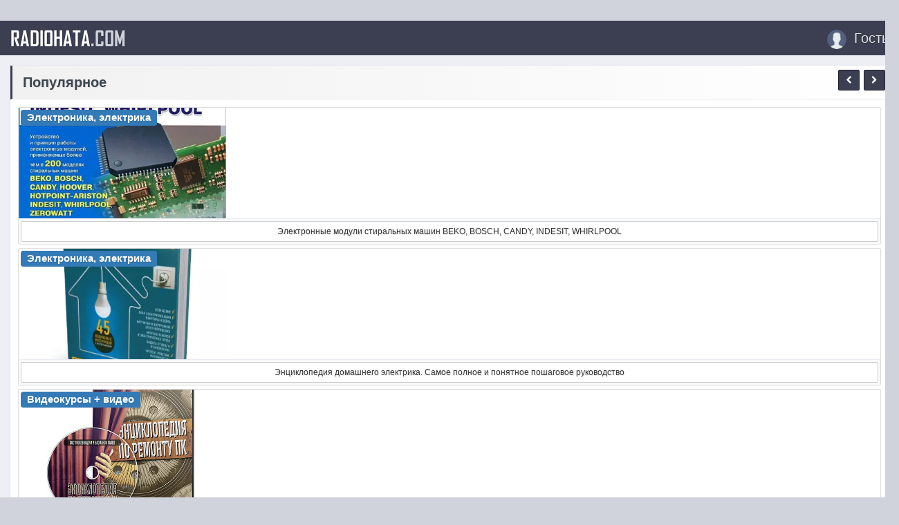

--- FILE ---
content_type: text/html; charset=utf-8
request_url: https://radiohata.com/mikrokontrollery/7167-zanimatelnye-proekty-na-baze-mikrokontrollerov-tinyavr-file.html
body_size: 15102
content:
<!DOCTYPE html>
<html lang="ru-RU">
	<head>        
     <meta name="yandex-verification" content="a6d76d7a4ec6a0fe" />
       <!-- Global site tag (gtag.js) - Google Analytics -->
            <script async src="https://www.googletagmanager.com/gtag/js?id=G-ZGM2Y8T606"></script>
             <script>
                  window.dataLayer = window.dataLayer || [];
                  function gtag(){dataLayer.push(arguments);}
                   gtag('js', new Date());
                   gtag('config', 'G-ZGM2Y8T606');
             </script>
		<meta charset="utf-8">
<title>Занимательные проекты на базе микроконтроллеров tinyAVR (+file) Дхананья Гадре, Нигул Мэлхотра</title>
<meta name="description" content="Занимательные проекты на базе микроконтроллеров tinyAVR (+file) Дхананья Гадре, Нигул Мэлхотра Год: 2012 Язык: русский Формат: djvu, pdf (+file) Страниц: 340 Размер: 50.6 Мб Описаны 34 законченных, полностью работоспособных устройства. Все проекты были реализованы на микроконтроллерах серии">
<meta name="keywords" content="Проект, проекты, устройства, tinyAVR, микроконтроллеров, светодиодами, Занимательные, графическим, дисплеем, Дхананья, Гадре, Нигул, Мэлхотра, Электронные, популярными, энергии, Некоторые, конструкций, стали, готовых">
<meta name="generator" content="DataLife Engine (http://dle-news.ru)">
<meta property="og:site_name" content="Радиолюбительский сайт">
<meta property="og:type" content="article">
<meta property="og:title" content="Занимательные проекты на базе микроконтроллеров tinyAVR (+file)">
<meta property="og:url" content="https://radiohata.com/mikrokontrollery/7167-zanimatelnye-proekty-na-baze-mikrokontrollerov-tinyavr-file.html">
<meta property="og:image" content="https://radiohata.com/uploads/posts/2024-01/1704713710_cover.webp">
<meta property="og:description" content="Занимательные проекты на базе микроконтроллеров tinyAVR (+file) Дхананья Гадре, Нигул МэлхотраГод: 2012 Язык: русскийФормат: djvu, pdf (+file)Страниц: 340Размер: 50.6 МбОписаны 34 законченных, полностью работоспособных устройства. Все проекты были реализованы на микроконтроллерах серии tinyAVR.">
<link rel="search" type="application/opensearchdescription+xml" href="https://radiohata.com/index.php?do=opensearch" title="Радиолюбительский сайт">
<link rel="canonical" href="https://radiohata.com/mikrokontrollery/7167-zanimatelnye-proekty-na-baze-mikrokontrollerov-tinyavr-file.html">

<script src="/engine/classes/min/index.php?g=general&amp;v=27"></script>
<script src="/engine/classes/min/index.php?f=engine/classes/js/jqueryui.js,engine/classes/js/dle_js.js,engine/classes/highslide/highslide.js,engine/classes/js/lazyload.js,engine/classes/masha/masha.js&amp;v=27" defer></script>
		<!-- Favicons -->
		<link rel="shortcut icon" href="/templates/FlatyPortal/images/favicon.png" />
		
		<!-- mobile tags -->
		<meta http-equiv="X-UA-Compatible" content="IE=edge">
		<meta name="viewport" content="width=device-width, initial-scale=1">
		<!-- Bootstrap -->
		<link rel="stylesheet" href="/templates/FlatyPortal/css/bootstrap.css">
		<link href="https://maxcdn.bootstrapcdn.com/font-awesome/4.7.0/css/font-awesome.min.css" rel="stylesheet">	
		<!-- DLE style -->
        <link rel="stylesheet" href="/templates/FlatyPortal/css/owl.carousel.css">
        <link rel="stylesheet" href="/templates/FlatyPortal/css/owl.transitions.css">
		<link rel="stylesheet" href="/templates/FlatyPortal/css/engine.css">
		<link rel="stylesheet" href="/templates/FlatyPortal/css/styles.css">
		<link rel="stylesheet" href="/templates/FlatyPortal/css/ssg.css">        
        <link rel="stylesheet" href="https://cdnjs.cloudflare.com/ajax/libs/simple-line-icons/2.4.1/css/simple-line-icons.css">
	  <meta name="referrer" content="unsafe-url">    
    </head>
<body>
		<main>
	<div class="container cnt" >
		<nav class="navbar navbar-inverse" role="navigation" style="margin: 0px -15px 15px -15px;">
			<div class="navbar-header">
				<button type="button" class="navbar-toggle" data-toggle="collapse" data-target="#bs-example-navbar-collapse-1">
				<span class="sr-only">Toggle navigation</span>
				<span class="icon-bar"></span>
				<span class="icon-bar"></span>
				<span class="icon-bar"></span>
				</button>                
				<a class="navbar-brand " href="/" >RADIOHATA<font color="#D0D3DC">.COM</font></a>
			</div>
			<div class="collapse navbar-collapse" id="bs-example-navbar-collapse-1">                
				<ul class="nav navbar-nav">
                    
					<!--<li><a href="/index.php?do=feedback"><i class="icon-call-in"></i> Контакты</a></li>-->
                    <!--<li><a href="#about" data-toggle="modal"><i class="icon-info"></i> О проекте</a></li>-->
				</ul>
				<ul class="nav navbar-nav navbar-right">
					
			
<li>
    <a href="#authmodal" data-toggle="modal">
	    <span class="lb-ava"><img src="/templates/FlatyPortal/dleimages/noavatar.png" style="width: 28px;height: 28px;margin: -10px 5px -10px 5px;border-radius: 50%;object-fit: cover;"></span> <span class="nname">Гость</span>
	</a>
</li>
<div id="authmodal" class="modal fade">
	<div class="modal-dialog modal-sm">
		<div class="modal-content">
			<div class="modal-header">
				<button type="button" class="close" data-dismiss="modal" aria-hidden="true">x</button>
				<div class="modal-title">Авторизация</div>
			</div>
			<div class="modal-body" style="padding:0px;">
				<div style="margin: 12px;">
					<div>
						<form  role="form" method="post" action="">
							<div class="form-group">
								<input class="form-control" type="text" id="inputEmail" name="login_name" placeholder="Логин" />
							</div>
							<div class="form-group">
								<input class="form-control" type="password" id="inputPassword" name="login_password" placeholder="Пароль" />
							</div>
							<div class="checkbox" style="margin: 0 0px 15px 0;">
								<input id="checkbox1" type="checkbox" value="1" name="login_not_save">
								<label for="checkbox1" data-toggle="tooltip" title="Не запоминать пароль">
								Чужой компьютер
								</label>
							</div>
							<button type="submit" class="btn btn-primary btn-block">Войти</button>
							<input class="form-control" name="login" type="hidden" id="login" value="submit" />
						</form>
						<div class="btn-group" role="group" style="width:100%;margin-top:12px;margin-bottom:12px;">
							<a href="https://radiohata.com/index.php?do=register" class="btn btn-default" style="width:50%;">Регистрация</a>
							<a href="https://radiohata.com/index.php?do=lostpassword" class="btn btn-default" style="width:50%;">Забыл пароль</a>
						</div>
					</div>
				</div>
			</div>
		</div>
	</div>
</div>

				</ul>
			</div>
		</nav>
		<div id="about" class="modal fade">
			<div class="modal-dialog modal-lg">
				<div class="modal-content">
					<div class="modal-header">
						<button type="button" class="close" data-dismiss="modal" aria-hidden="true">x</button>
						<h4 class="modal-title">О проекте</h4>
					</div>
					<div class="modal-body">
						<div class="log">RADIOHATA<font color="#D0D3DC">.COM</font></div>
						<p>
							RadioHata.COM<br>
							Портал радиолюбителя, начинающему радиолюбителю, Arduino, Raspberry Pi, книги по радиотехнике и электронике, простые схемы, схемы, радиотехнические журналы, видео, программы для радиолюбителя.
						</p>
						<div class="spravka" data-toggle="tooltip">
							<li>Скачать зарубежные радиолюбительские журналы по радиотехнике, электронике, автоматике , работостроению, любительской радиосвязи</li>
							<li>Скачать радиолюбительские журналы по радиотехнике, электронике, автоматике , работостроению, любительской радиосвязи</li>
						</div>
						<br>
						<p>
						    Download magazines: AudioXpress, Circuit Cellar, CQ Amateur Radio, Electronics For You, Elektronika dla Wszystkich, Elektorlabs, Elektor Magazine DVD, Elektronika Praktyczna, Elettronica In, ELV Journal, Funkamateur, Hi-Fi World, Klang+Ton, Nuts and Volts, Prakticka Elektronika A Radio, Practical Electronics, Practical Wireless, QST, Servo Magazine, Silicon Chip, Swiat Radio, The MagPi.<br />
						    Скачать: Все журналы радио, Журнал Радио, Журнал Радиомир, Журнал Радиоаматор, Журнал Радиолоцман, Журнал Радиоконструктор, Журнал Радиосхема, Журнал Радиохобби, Журнал Ремонт и сервис, Журнал Компоненты и технологии, Журнал Электронная техника.
						</p>
						<hr />
						Скачать книги: Начинающему радиолюбителю, Телевидение и Радио, Источники питания, Для дома и быта, Прием-передача, Автолюбителю, Аудиотехника, Справочники, Учебники, Микроконтроллеры, Arduino, Raspberry Pi, Электроника, Электрика <br />
                        Скачать: Программы для радиолюбителя, Видеокурсы.
					</div>
				</div>
			</div>
		</div>                
		<div class="panel panel-default">
			<div class="panel-heading" style="border-left: 3px solid #3b3f51;background: linear-gradient(to right, #f1f1f1, #ffffff);font-weight: bold;">                
				Популярное 
				<div class="customNavigation pull-right" style="margin: -5px -10px 0 0;">
					<button class="btn btn-sm btn-primary prev hidden-xs"><i class="fa fa-chevron-left" aria-hidden="true"></i></button>
					<button class="btn btn-sm btn-primary next hidden-xs"><i class="fa fa-chevron-right" aria-hidden="true"></i></button>
				</div>
			</div>
			<div class="panel-body"style="padding: 6px;">
				<div id="owl-demo">
					<div class="item">
<div class="panel panel-default" style="box-shadow: none;border: 1px solid #ddd;margin-bottom: 0px;">
  <div class="panel-body" style="padding:0px;">
      <span class="label label-primary" style="position: absolute;margin: 3px;">Электроника, электрика </span>
      <a href="https://radiohata.com/other/1241-remont-131.html"><img src="https://i124.fastpic.org/big/2025/0317/de/6e6495c47452210140139c2d91ac18de.webp" /></a>
  </div>
    <div class="panel-footer" style="padding: 3px;">
    <a href="https://radiohata.com/other/1241-remont-131.html" class="btn btn-default btn-sm btn-block" style="white-space: nowrap;overflow: hidden;text-overflow: ellipsis;">
       Электронные модули стиральных машин BEKO, BOSCH, CANDY, INDESIT, WHIRLPOOL
    </a>
    </div>
</div>
</div><div class="item">
<div class="panel panel-default" style="box-shadow: none;border: 1px solid #ddd;margin-bottom: 0px;">
  <div class="panel-body" style="padding:0px;">
      <span class="label label-primary" style="position: absolute;margin: 3px;">Электроника, электрика </span>
      <a href="https://radiohata.com/other/7044-jenciklopedija-domashnego-jelektrika-samoe-polnoe-i-ponjatnoe-poshagovoe-rukovodstvo.html"><img src="/uploads/posts/2023-12/medium/1702294592_cover.webp" /></a>
  </div>
    <div class="panel-footer" style="padding: 3px;">
    <a href="https://radiohata.com/other/7044-jenciklopedija-domashnego-jelektrika-samoe-polnoe-i-ponjatnoe-poshagovoe-rukovodstvo.html" class="btn btn-default btn-sm btn-block" style="white-space: nowrap;overflow: hidden;text-overflow: ellipsis;">
       Энциклопедия домашнего электрика. Самое полное и понятное пошаговое руководство
    </a>
    </div>
</div>
</div><div class="item">
<div class="panel panel-default" style="box-shadow: none;border: 1px solid #ddd;margin-bottom: 0px;">
  <div class="panel-body" style="padding:0px;">
      <span class="label label-primary" style="position: absolute;margin: 3px;">Видеокурсы + видео </span>
      <a href="https://radiohata.com/video/2037-pavel-basmanov-vadim-kostryukov-enciklopediya-po-remontu-pk.html"><img src="/uploads/posts/2018-11/1541615310_cover.jpg" /></a>
  </div>
    <div class="panel-footer" style="padding: 3px;">
    <a href="https://radiohata.com/video/2037-pavel-basmanov-vadim-kostryukov-enciklopediya-po-remontu-pk.html" class="btn btn-default btn-sm btn-block" style="white-space: nowrap;overflow: hidden;text-overflow: ellipsis;">
       Энциклопедия по ремонту ПК (Видеокурс)
    </a>
    </div>
</div>
</div><div class="item">
<div class="panel panel-default" style="box-shadow: none;border: 1px solid #ddd;margin-bottom: 0px;">
  <div class="panel-body" style="padding:0px;">
      <span class="label label-primary" style="position: absolute;margin: 3px;">Начинающему радиолюбителю </span>
      <a href="https://radiohata.com/beginner/1672-ra-svoren-shag-za-shagom-usiliteli-i-radiouzly.html"><img src="https://i124.fastpic.org/big/2024/0930/e1/abdf80e1d3064a3103821ccab7d5c1e1.webp" /></a>
  </div>
    <div class="panel-footer" style="padding: 3px;">
    <a href="https://radiohata.com/beginner/1672-ra-svoren-shag-za-shagom-usiliteli-i-radiouzly.html" class="btn btn-default btn-sm btn-block" style="white-space: nowrap;overflow: hidden;text-overflow: ellipsis;">
       Р.А. Сворень. Шаг за шагом. Усилители и радиоузлы
    </a>
    </div>
</div>
</div><div class="item">
<div class="panel panel-default" style="box-shadow: none;border: 1px solid #ddd;margin-bottom: 0px;">
  <div class="panel-body" style="padding:0px;">
      <span class="label label-primary" style="position: absolute;margin: 3px;">Электроника, электрика </span>
      <a href="https://radiohata.com/other/2580-knizhnaya-seriya-shemotehnika-2005-2015-8-knig-cd.html"><img src="https://i124.fastpic.org/big/2024/1026/e2/d692805ed3d36e4b44878abe8f5d16e2.webp" /></a>
  </div>
    <div class="panel-footer" style="padding: 3px;">
    <a href="https://radiohata.com/other/2580-knizhnaya-seriya-shemotehnika-2005-2015-8-knig-cd.html" class="btn btn-default btn-sm btn-block" style="white-space: nowrap;overflow: hidden;text-overflow: ellipsis;">
       Книжная серия «Схемотехника» (2005-2015) 8 книг + CD
    </a>
    </div>
</div>
</div><div class="item">
<div class="panel panel-default" style="box-shadow: none;border: 1px solid #ddd;margin-bottom: 0px;">
  <div class="panel-body" style="padding:0px;">
      <span class="label label-primary" style="position: absolute;margin: 3px;">Справочники </span>
      <a href="https://radiohata.com/directory/87-b-grabovski-kratkiy-spravochnik-po-elektronike.html"><img src="https://i124.fastpic.org/big/2025/0307/47/b89fd783310991630b5f2f3ad8ae2747.webp" /></a>
  </div>
    <div class="panel-footer" style="padding: 3px;">
    <a href="https://radiohata.com/directory/87-b-grabovski-kratkiy-spravochnik-po-elektronike.html" class="btn btn-default btn-sm btn-block" style="white-space: nowrap;overflow: hidden;text-overflow: ellipsis;">
       Б. Грабовски. Краткий справочник по электронике
    </a>
    </div>
</div>
</div><div class="item">
<div class="panel panel-default" style="box-shadow: none;border: 1px solid #ddd;margin-bottom: 0px;">
  <div class="panel-body" style="padding:0px;">
      <span class="label label-primary" style="position: absolute;margin: 3px;">Учебники </span>
      <a href="https://radiohata.com/textbook/2019-istochniki-vtorichnogo-elektropitaniya-praktikum.html"><img src="https://i124.fastpic.org/big/2024/1028/09/0f4ab032b611565434577db086877709.webp" /></a>
  </div>
    <div class="panel-footer" style="padding: 3px;">
    <a href="https://radiohata.com/textbook/2019-istochniki-vtorichnogo-elektropitaniya-praktikum.html" class="btn btn-default btn-sm btn-block" style="white-space: nowrap;overflow: hidden;text-overflow: ellipsis;">
       Источники вторичного электропитания. Практикум
    </a>
    </div>
</div>
</div><div class="item">
<div class="panel panel-default" style="box-shadow: none;border: 1px solid #ddd;margin-bottom: 0px;">
  <div class="panel-body" style="padding:0px;">
      <span class="label label-primary" style="position: absolute;margin: 3px;">Справочники </span>
      <a href="https://radiohata.com/directory/1891-spravochnik-po-zhurnalu-radiolyubitel-s-1924-g-po-1929-g.html"><img src="https://i116.fastpic.org/big/2022/0327/46/7abbaafe62a0d766a272c8fb09fdcc46.webp" /></a>
  </div>
    <div class="panel-footer" style="padding: 3px;">
    <a href="https://radiohata.com/directory/1891-spravochnik-po-zhurnalu-radiolyubitel-s-1924-g-po-1929-g.html" class="btn btn-default btn-sm btn-block" style="white-space: nowrap;overflow: hidden;text-overflow: ellipsis;">
       Справочник по журналу Радиолюбитель с 1924 г. по 1929 г.
    </a>
    </div>
</div>
</div><div class="item">
<div class="panel panel-default" style="box-shadow: none;border: 1px solid #ddd;margin-bottom: 0px;">
  <div class="panel-body" style="padding:0px;">
      <span class="label label-primary" style="position: absolute;margin: 3px;">Начинающему радиолюбителю </span>
      <a href="https://radiohata.com/beginner/5581-vanjushin-m-zanimatelnaja-jelektronika-i-jelektrotehnika-dlja-nachinajuschih-i-ne-tolko-2-e-izd.html"><img src="http://i121.fastpic.org/big/2023/0210/a3/94cf78b29b6fe44f81eda269527fb5a3.webp" /></a>
  </div>
    <div class="panel-footer" style="padding: 3px;">
    <a href="https://radiohata.com/beginner/5581-vanjushin-m-zanimatelnaja-jelektronika-i-jelektrotehnika-dlja-nachinajuschih-i-ne-tolko-2-e-izd.html" class="btn btn-default btn-sm btn-block" style="white-space: nowrap;overflow: hidden;text-overflow: ellipsis;">
       Занимательная электроника и электротехника для начинающих и не только, 2-е изд.
    </a>
    </div>
</div>
</div><div class="item">
<div class="panel panel-default" style="box-shadow: none;border: 1px solid #ddd;margin-bottom: 0px;">
  <div class="panel-body" style="padding:0px;">
      <span class="label label-primary" style="position: absolute;margin: 3px;">Программы для радиолюбителя </span>
      <a href="https://radiohata.com/soft/6890-logic-circuit-simulator-pro-simuljator-logicheskoj-shemy.html"><img src="https://i122.fastpic.org/big/2023/1114/50/d0d316884bb4436fce715a9a0c060c50.webp" /></a>
  </div>
    <div class="panel-footer" style="padding: 3px;">
    <a href="https://radiohata.com/soft/6890-logic-circuit-simulator-pro-simuljator-logicheskoj-shemy.html" class="btn btn-default btn-sm btn-block" style="white-space: nowrap;overflow: hidden;text-overflow: ellipsis;">
       Logic Circuit Simulator Pro | Симулятор Логической Схемы v39.0.1
    </a>
    </div>
</div>
</div>
				</div>
			</div>
		</div>
		<div class="row my" style="margin-top: 70px;margin: 0px -15px 0 -15px;">
			
			<div class="col-xs-12 col-sm-12 col-md-9 col-lg-9 my">
			                      
				<div id='dle-content'><div class="panel panel-default [xfvalue_panel]">
	<div class="panel-body">
		<div class="btn-group pull-right" role="group" aria-label="...">
			
			
			
		</div>
        <h1 class="short-title">Занимательные проекты на базе микроконтроллеров tinyAVR (+file)</h1>
        <center></center>
        <center></center>
        <p><div style="text-align:center;"><!--MBegin:https://radiohata.com/uploads/posts/2024-01/1704713710_cover.webp||Занимательные проекты на базе микроконтроллеров tinyAVR (+file)--><a href="https://radiohata.com/uploads/posts/2024-01/1704713710_cover.webp" class="highslide"><img data-src="/uploads/posts/2024-01/medium/1704713710_cover.webp" style="max-width:100%;" alt="Занимательные проекты на базе микроконтроллеров tinyAVR (+file)"></a><!--MEnd--></div><br>Занимательные проекты на базе микроконтроллеров tinyAVR (+file) Дхананья Гадре, Нигул Мэлхотра<br>Год: 2012 <br>Язык: русский<br>Формат: djvu, pdf (+file)<br>Страниц: 340<br>Размер: 50.6 Мб<br><br>Описаны 34 законченных, полностью работоспособных устройства. Все проекты были реализованы на микроконтроллерах серии tinyAVR. Рассмотрено шесть тем: простые устройства с применением светодиодов, более сложные проекты со светодиодами, проекты с графическим дисплеем, проекты с датчиками, аудиопроекты и устройства на альтернативных источниках энергии. Некоторые из конструкций уже стали популярными и выпускаются в виде готовых продуктов.<br><br>В проектах использованы доступные компоненты и оборудование. Книга поможет вам с улыбкой освоить разработку и программирование встроенных электронных систем на занимательных и нетривиальных примерах.<br><br>Оглавление<br><!--QuoteBegin--><div class="quote"><!--QuoteEBegin-->Проект 1. Программа "Hello World!" в мире микроконтроллеров<br>Проект 2. Мерцающая светодиодная свеча<br>Проект 3. Смешивание цветов светодиода RGB<br>Проект 4. Случайный генератор цвета и звука<br>Проект 5. Светодиодное перо<br>Проект 6. Лампа для создания настроения<br>Проект 7. Волюметр с 20 светодиодами<br>Проект 8. Вольтметр<br>Проект 9. Термометр<br>Проект 10. Частотомер с автоматическим выбором диапазона<br>Проект 11. Забавные часы<br>Проект 12. Разноцветные игральные кости<br>Проект 13. Игра "крестики-нолики"<br>Проект 14. Регистратор температуры<br>Проект 15. Игрушка Тэнгу с графическим дисплеем<br>Проект 16. Игра "Жизнь"<br>Проект 17. Крестики-нолики<br>Проект 18. "Дурацкие" часы<br>Проект 19. Громкий будильник<br>Проект 20. Светодиод как датчик и индикатор<br>Проект 21. Валентинка с датчиком близости<br>Проект 22. Электронная спичка без огня<br>Проект 23. Волчок со светодиодами<br>Проект 24. Бесконтактный тахометр<br>Проект 25. Индуктивный датчик появления автомобиля и счетчик<br>Проект 26. Электронные свечи для дня рождения<br>Проект 27. Сигнализация для холодильника<br>Проект 28. Тональный генератор<br>Проект 29. Еще один проект сигнализации для холодильника<br>Проект 30. Проигрыватель рингтонов<br>Проект 31. Музыкальная игрушка<br>Проект 32. Дистанционное инфракрасное управление без батарей<br>Проект 33. Электронные игральные кости (без батареек)<br>Проект 34. Игрушка, основанная на инерционности зрительного восприятия<!--QuoteEnd--></div><!--QuoteEEnd--><br>Скачать Дхананья Гадре, Нигул Мэлхотра. Занимательные проекты на базе микроконтроллеров tinyAVR (+file)</p>
        <!--<div class="title_spoiler">
        <div class="dle_b_turbo" data-dlebid="30" data-dlebviews="yes" data-dlebclicks="yes" ><a href='https://turb.cc/turbo?ps=35016' target="_blank"><img src='https://turb.cc/fd1/img/promo/ru/468x60.gif' alt='Upgrade to Premium'/></a></div>
        </div>-->
        <br>
		<div class="title_spoiler">
           <meta name="referrer" content="unsafe-url">           
            ~ <a class="down" href="https://trbt.cc/mv6xomy248s0.html" target="_blank" rel="nofollow" style="color:#FF6309;">Turbobit</a>
            ~ <a class="down" href="https://frdl.io/nvdlrnmr08v2/zanimatelnye-proekty-na-baze-mikrokontrollerov-tinyavr.rar.html" target="_blank" rel="noopener external noreferrer nofollow" style="color:#000000;">FreeDlink</a>
           
           
           <!---->
                      
           
           
           
                                 
           
                                 
           
                       
           <br>
           <meta name="referrer" content="unsafe-url">       
        </div>
        <br>
        <!--<div class="title_spoiler">
        
        </div>-->    
        <!--
		-->
		
		
	</div>
	<div class="panel-footer">
		
		
			
		<ul class="list-inline" style="font-size: 13px;margin: 0px 0 0px 0;">
			<li> <span class="ac-av"></span> <span class="short-title hidden-xs" style="font-size: 13px;"><a onclick="ShowProfile('Boss', 'https://radiohata.com/user/Boss/', '0'); return false;" href="https://radiohata.com/user/Boss/">Boss</a></span></li>
			<li class="hidden-xs"><span class="glyphicon glyphicon-folder-open" aria-hidden="true" style="margin: 0 5px 0 0;"></span> <span class="short-title" style="font-size: 13px;"><a href="https://radiohata.com/mikrokontrollery/">Микроконтроллеры</a></span></li>
			<li><i class="fa fa-calendar-o" aria-hidden="true"></i> <time datetime="2025-12-15T22:19" class="ago" data-toggle="tooltip" title="2025-12-15, 22:19">2025-12-15</time></li>
			<li> <i class="fa fa-eye" aria-hidden="true"></i> 1 382</li>
		</ul>
		<div class="share pull-right" style="margin: -20px 5px 0 0;">
			<script src="//yastatic.net/es5-shims/0.0.2/es5-shims.min.js"></script>
			<script src="//yastatic.net/share2/share.js"></script>
			<div class="ya-share2" data-services="collections,vkontakte,whatsapp,viber,telegram" data-size="s"></div>
		</div>
	</div>
</div>

<div class="panel panel-default">
	<div class="panel-heading" style="border-left: 3px solid #3b3f51;background: linear-gradient(to right, #f1f1f1, #ffffff);font-weight: bold;">
		Похожие новости
		<div class="customNavigation pull-right" style="margin: -5px -10px 0 0;">
			<button class="btn btn-sm btn-primary prev22 hidden-xs"><i class="fa fa-chevron-left" aria-hidden="true"></i></button>
			<button class="btn btn-sm btn-primary next22 hidden-xs"><i class="fa fa-chevron-right" aria-hidden="true"></i></button>
		</div>
	</div>
	<div class="panel-body" style="padding: 10px 10px 0 10px;">
		<div id="owl-demo22">
			<div class="item">
<div class="panel panel-default" style="box-shadow: none;border: 1px solid #e9ecf3;">
  <div class="panel-body">

  <div style="margin: -12px -12px 0px -12px;"><a href="https://radiohata.com/mikrokontrollery/7654-proekty-domashnej-avtomatiki-na-esp8266-file.html " target="_blank"><img src="https://i.ibb.co/b3CPHtw/proekty-domashnej-avtomatiki-na-esp8266.webp" style="width: 100%;height: 180px;object-fit: cover;"></a></div>
  <div class="short-title size" style="font-size: 14px;margin: 5px 0px 10px -7px;"><a href="https://radiohata.com/mikrokontrollery/7654-proekty-domashnej-avtomatiki-na-esp8266-file.html " target="_blank">Проекты домашней автоматики на ESP8266 (+file)</a></div>
  <p style="margin: -16px 0px 10px -2px;"><span class="fa fa-folder-open-o" aria-hidden="true" style="margin: 0 5px 0 0;"></span> <span class="short-title" style="font-size: 11px;"><a href="https://radiohata.com/mikrokontrollery/">Микроконтроллеры</a></span></p>
     
</div>
<div class="panel-footer" style="padding:4px;">
 <a href="https://radiohata.com/mikrokontrollery/7654-proekty-domashnej-avtomatiki-na-esp8266-file.html " target="_blank" class="btn btn-sm btn-default btn-block">Подробнее</a>
</div>
</div>
</div><div class="item">
<div class="panel panel-default" style="box-shadow: none;border: 1px solid #e9ecf3;">
  <div class="panel-body">

  <div style="margin: -12px -12px 0px -12px;"><a href="https://radiohata.com/arduino/6341-proekty-s-ispolzovaniem-kontrollera-arduino-4-e-izd.html " target="_blank"><img src="/uploads/posts/2023-08/medium/1692628911_cover.webp" style="width: 100%;height: 180px;object-fit: cover;"></a></div>
  <div class="short-title size" style="font-size: 14px;margin: 5px 0px 10px -7px;"><a href="https://radiohata.com/arduino/6341-proekty-s-ispolzovaniem-kontrollera-arduino-4-e-izd.html " target="_blank">Проекты с использованием контроллера Arduino, 4-е изд. (+file)</a></div>
  <p style="margin: -16px 0px 10px -2px;"><span class="fa fa-folder-open-o" aria-hidden="true" style="margin: 0 5px 0 0;"></span> <span class="short-title" style="font-size: 11px;"><a href="https://radiohata.com/arduino/">Arduino/Raspberry</a></span></p>
     
</div>
<div class="panel-footer" style="padding:4px;">
 <a href="https://radiohata.com/arduino/6341-proekty-s-ispolzovaniem-kontrollera-arduino-4-e-izd.html " target="_blank" class="btn btn-sm btn-default btn-block">Подробнее</a>
</div>
</div>
</div><div class="item">
<div class="panel panel-default" style="box-shadow: none;border: 1px solid #e9ecf3;">
  <div class="panel-body">

  <div style="margin: -12px -12px 0px -12px;"><a href="https://radiohata.com/other/5361-braga-njuton-proekty-i-jeksperimenty-s-kmop-mikroshemami.html " target="_blank"><img src="https://i120.fastpic.org/big/2022/1105/c0/98f8369fecbff303f4ef7bbf649971c0.webp" style="width: 100%;height: 180px;object-fit: cover;"></a></div>
  <div class="short-title size" style="font-size: 14px;margin: 5px 0px 10px -7px;"><a href="https://radiohata.com/other/5361-braga-njuton-proekty-i-jeksperimenty-s-kmop-mikroshemami.html " target="_blank">Брага Ньютон С. Проекты и эксперименты с КМОП микросхемами</a></div>
  <p style="margin: -16px 0px 10px -2px;"><span class="fa fa-folder-open-o" aria-hidden="true" style="margin: 0 5px 0 0;"></span> <span class="short-title" style="font-size: 11px;"><a href="https://radiohata.com/other/">Электроника, электрика</a></span></p>
     
</div>
<div class="panel-footer" style="padding:4px;">
 <a href="https://radiohata.com/other/5361-braga-njuton-proekty-i-jeksperimenty-s-kmop-mikroshemami.html " target="_blank" class="btn btn-sm btn-default btn-block">Подробнее</a>
</div>
</div>
</div><div class="item">
<div class="panel panel-default" style="box-shadow: none;border: 1px solid #e9ecf3;">
  <div class="panel-body">

  <div style="margin: -12px -12px 0px -12px;"><a href="https://radiohata.com/house/3888-proekty-domashnej-avtomatiki-na-arduino.html " target="_blank"><img src="https://i125.fastpic.org/big/2025/0512/04/3d03269d6804a50a06871853a6918a04.webp" style="width: 100%;height: 180px;object-fit: cover;"></a></div>
  <div class="short-title size" style="font-size: 14px;margin: 5px 0px 10px -7px;"><a href="https://radiohata.com/house/3888-proekty-domashnej-avtomatiki-na-arduino.html " target="_blank">Проекты домашней автоматики на Arduino</a></div>
  <p style="margin: -16px 0px 10px -2px;"><span class="fa fa-folder-open-o" aria-hidden="true" style="margin: 0 5px 0 0;"></span> <span class="short-title" style="font-size: 11px;"><a href="https://radiohata.com/house/">Для дома и быта</a></span></p>
     
</div>
<div class="panel-footer" style="padding:4px;">
 <a href="https://radiohata.com/house/3888-proekty-domashnej-avtomatiki-na-arduino.html " target="_blank" class="btn btn-sm btn-default btn-block">Подробнее</a>
</div>
</div>
</div><div class="item">
<div class="panel panel-default" style="box-shadow: none;border: 1px solid #e9ecf3;">
  <div class="panel-body">

  <div style="margin: -12px -12px 0px -12px;"><a href="https://radiohata.com/other/1652-seriya-elektronika-bhv-33-knigi-15cd-1dvd.html " target="_blank"><img src="https://i116.fastpic.org/big/2022/0321/e3/f5f862b7ca4fb22f3dd81a637b0f5de3.webp" style="width: 100%;height: 180px;object-fit: cover;"></a></div>
  <div class="short-title size" style="font-size: 14px;margin: 5px 0px 10px -7px;"><a href="https://radiohata.com/other/1652-seriya-elektronika-bhv-33-knigi-15cd-1dvd.html " target="_blank">Серия &quot;Электроника&quot; (BHV) (33 книги + 15CD + 1DVD)</a></div>
  <p style="margin: -16px 0px 10px -2px;"><span class="fa fa-folder-open-o" aria-hidden="true" style="margin: 0 5px 0 0;"></span> <span class="short-title" style="font-size: 11px;"><a href="https://radiohata.com/other/">Электроника, электрика</a></span></p>
     
</div>
<div class="panel-footer" style="padding:4px;">
 <a href="https://radiohata.com/other/1652-seriya-elektronika-bhv-33-knigi-15cd-1dvd.html " target="_blank" class="btn btn-sm btn-default btn-block">Подробнее</a>
</div>
</div>
</div>
		</div>
	</div>
</div>


<div class="row">
	<div class="col-xs-12 col-sm-12 col-md-12 col-lg-12">
<div class="panel panel-warning">
  <div class="panel-heading"><i class="fa fa-exclamation-triangle" aria-hidden="true"></i> <b>Информация</b></div>
  <div class="panel-body">
    Посетители, находящиеся в группе <b>Гости</b>, не могут оставлять комментарии к данной публикации.
  </div>
</div>
	</div>
</div></div>                
			</div>
            
			<div class="col-xs-12 col-sm-12 col-md-3 col-lg-3 my">
				<div class="mnu">
					<ul id="accordion" class="accordion">
					    <li>
                            <div class="link"><i class="icon-folder" aria-hidden="true"></i> <a href="/">Главная</a></div>
                         <li>
							<div class="link"><i class="icon-folder" aria-hidden="true"></i> Зарубежные журналы<i class="fa fa-chevron-down"></i></div>
							<ul class="submenu">
                                <li><a href="/stereoplay/">Audio Stereoplay</a></li>
                                <li><a href="/audioxpress/">AudioXpress</a></li>
                                <li><a href="/australian-hi-fi/">Australian Hi-Fi</a></li>
                                <li><a href="/audio-test/">Audio Test</a></li>
                                <li><a href="/circuit-cellar/">Circuit Cellar</a></li>
                                <li><a href="/cq-amateur-radio/">CQ Amateur Radio</a></li>
                                <li><a href="/electronics-for-you/">Electronics For You</a></li>
                                <li><a href="/elektronika-dla-wszystkich/">Elektronika dla Wszystkich</a></li>
                                <li><a href="/elektor-electronics/">Elektor</a></li>
                                <li><a href="/electronics-maker/">Electronics Maker</a></li>
                                <li><a href="/elektor-magazine/">Elektor Magazine DVD</a></li>
                                <li><a href="/elektronika-praktyczna/">Elektronika Praktyczna</a></li>
                                <li><a href="/elettronica-in/">Elettronica In</a></li>
                                <li><a href="/elv-journal/">ELV Journal</a></li>
                                <li><a href="/funkamateur/">Funkamateur</a></li>
                                <li><a href="/gpsworld/">GPS World</a></li>
                                <li><a href="/hackspace/">HackSpace</a></li>
                                <li><a href="/hifi-test/">Hifi-Test</a></li>
                                <li><a href="/hi-fi-choice/">Hi-Fi Choice</a></li>
                                <li><a href="/hi-fi-news/">Hi-Fi News</a></li>                                
                                <li><a href="/hi-fi_world/">Hi-Fi World</a></li>
                                <li><a href="/klang-ton/">Klang+Ton</a></li>            
                                <li><a href="/nuts-and-volts/">Nuts and Volts</a></li>
                                <li><a href="/prakticka-elektronika/">Prakticka Elektronika A Radio</a></li>            
                                <li><a href="/everyday-practical-electronics/">Practical Electronics</a></li>            
                                <li><a href="/practical-wireless/">Practical Wireless</a></li>
                                <li><a href="/radio-user/">Radio User</a></li>
                                <li><a href="/raspberry-pi-geek/">Raspberry Pi Geek</a></li>
                                <li><a href="/magpi/">Raspberry Pi Official Magazine</a></li>
                                <li><a href="/qst/">QST</a></li>                      
                                <li><a href="/servo-magazine/">Servo Magazine</a></li>
                                <li><a href="/silicon-chip/">Silicon Chip</a></li>
                                <li><a href="/stereo/">Stereo</a></li>
                                <li><a href="/stereophile/">Stereophile</a></li>                                
                                <li><a href="/swiat-radio/">Swiat Radio</a></li>
							</ul>
						</li>
                        <li>
							<div class="link"><i class="icon-folder" aria-hidden="true"></i>Радиотехнические журналы<i class="fa fa-chevron-down"></i></div>
							 <ul class="submenu">
                             <li><a href="/magazine-radio/">Радио</a></li>    
                             <li><a href="/magazine-radiomir/">Радиомир</a></li>
                             <li><a href="/magazine-radioamator/">Радиоаматор</a></li>                             
                             <li><a href="/magazine-radiolocman/">Радиолоцман</a></li>
                             <li><a href="/magazine-radiolyubitel/">Радиолюбитель</a></li>                                 
                             <li><a href="/magazine-radiokonstruktor/">Радиоконструктор</a></li>
                             <li><a href="/magazine-radioskhema/">Радиосхема</a></li>
                             <li><a href="/magazine-radiohobbi/">Радиохобби</a></li>
                             <li><a href="/radioehlektronika/">Радиоэлектроника</a></li>    
                             <li><a href="/remont-i-servis/">Ремонт и сервис</a></li>    
                             <li><a href="/komponenty-i-tekhnologii/">Компоненты и технологии</a></li>
                             <li><a href="/silovaya-ehlektronika/">Силовая электроника</a></li>  
                             <li><a href="/sovremennaya-ehlektronika/">Современная электроника</a></li>
                             <li><a href="/zet/">Экспресс-информация по ЗЭТ</a></li>    
                             <li><a href="/ehlektronnye-komponenty/">Электронные компоненты</a></li>
                             <li><a href="/ekis/">Электронные компоненты и системы</a></li>
                             <li><a href="/ehlektrotekhnicheskij-rynok/">Электротехнический рынок</a></li>    
                             <li><a href="/svm/">Stereo Video / Multimedia</a></li>
                         </ul>                            
						</li>                                   
                        <li>    
							<div class="link"><i class="icon-folder" aria-hidden="true"></i>Книги<i class="fa fa-chevron-down"></i></div>
							 <ul class="submenu">                             
                              <li><a href="/beginner/">Начинающему радиолюбителю</a></li>
                              <li><a href="/tv/">Телевидение и Радио</a></li>
                              <li><a href="/power/">Источники питания</a></li>
                              <li><a href="/house/">Для дома и быта</a></li>
                              <li><a href="/transfer/">Прием-передача</a></li>
                              <li><a href="/motorists/">Автолюбителю</a></li>
                              <li><a href="/audio/">Аудиотехника</a></li>
                              <li><a href="/directory/">Справочники</a></li>
                              <li><a href="/mikrokontrollery/">Микроконтроллеры</a></li>   
                              <li><a href="/textbook/">Учебники</a></li>
                              <li><a href="/arduino/">Arduino / Raspberry Pi</a></li>
                              <li><a href="/other/">Электроника, электрика</a></li>
						  </ul>
                        </li>
                        <li>    
                            <div class="link"><i class="icon-folder" aria-hidden="true"></i> <a href="/soft/">Программы для радиолюбителя</a></div>						
                        </li>
                        <li>    
                            <div class="link"><i class="icon-folder" aria-hidden="true"></i> <a href="/video/">Видеокурсы + видео</a></div>						
                        </li>                            
					</ul>
				</div>
             <div class="banner-sidebar">
                <div class="panel panel-default"> 
                    <div class="panel-body" style="padding: 10px;">	                 
                         <center><div class="dle_b_telegram" data-dlebid="24" data-dlebviews="yes" data-dlebclicks="yes" ><a href="https://t.me/radiohata" target="_blank" rel="nofollow"><img src="/uploads/telegram.jpg" alt="telegram" /></a></div></center>
                    </div>
                </div>  
                <div class="panel panel-default"> 
                    <div class="panel-body" style="padding: 10px;">	                 
                         <center><div class="dle_b_vk" data-dlebid="6" data-dlebviews="yes" data-dlebclicks="yes" ><script type="text/javascript" src="https://vk.com/js/api/openapi.js?162"></script>

<!-- VK Widget -->
<div id="vk_groups"></div>
<script type="text/javascript">
VK.Widgets.Group("vk_groups", {mode: 3, width: "257"}, 131078116);
</script></div></center>
                    </div>
                </div>
                <!--<div class="panel panel-default">
				    <div class="panel-heading" style="border-right: 3px solid #3b3f51;font-weight: bold;">
					    <span class="label label-danger" style="font-size: 15px;font-weight: normal;padding: 0px 4px 1px 4px; margin: 0px 0px 0px 8px;">~ Р Е К Л А М А ~</span> 
						<i class="pull-right fa fa-star"></i>
                        <i class="pull-left fa fa-star"></i>
                </div>
                    <div class="panel-body" style="padding: 10px;">
                        
					</div>
				</div>	
                <div class="panel panel-default"> 
                    <div class="panel-body" style="padding: 10px;">
                        
					</div>
				</div>
                <div class="panel panel-default"> 
                    <div class="panel-body" style="padding: 10px;">
                        
					</div>
				</div>        
                <div class="panel panel-default"> 
                    <div class="panel-body" style="padding: 10px;">
                        
					</div>
				</div>      
                <div class="panel panel-default"> 
                    <div class="panel-body" style="padding: 10px;">
                        
					</div>
				</div>-->               
                <div class="panel panel-default">
                    <div class="panel-body" style="padding: 10px;">
                        <div class="dle_b_selivanov" data-dlebid="11" data-dlebviews="yes" data-dlebclicks="yes" ><a href="https://mastercpu.ru/shop/pegas19/CreateDevices" target="_blank" rel="nofollow"><img src="/uploads/micro-controller.png" alt="Создание устройств на микроконтроллерах" /></a></div>
					</div>
				</div>
                    <div class="panel panel-default">
                    <div class="panel-body" style="padding: 10px;">
                        <div class="dle_b_stm32" data-dlebid="31" data-dlebviews="yes" data-dlebclicks="yes" ><a href="https://mastercpu.ru/shop/pegas19/stm32start" target="_blank" rel="nofollow"><img src="/uploads/stm32.jpg" alt="Программирование микроконтроллеров STM32. Базовый Курс" /></a></div>
					</div>
				</div>        
               </div> 
                              
		       </div>
		    
		</div>
		
	</div>            
</main>
<footer class="container" style="padding: 0;    margin-top: 0;">
	<div class="footer-bottom">
		<div class="container">
			<div class="pull-right" style="margin: 2px 10px 0 0;">
              <!--LiveInternet counter--><a href="https://www.liveinternet.ru/click"
                 target="_blank"><img id="licnt4E45" width="88" height="31" style="border:0" 
                 title="LiveInternet: показано число просмотров и посетителей за 24 часа"
                 src="[data-uri]"
                 alt=""/></a><script>(function(d,s){d.getElementById("licnt4E45").src=
                 "https://counter.yadro.ru/hit?t53.5;r"+escape(d.referrer)+
                 ((typeof(s)=="undefined")?"":";s"+s.width+"*"+s.height+"*"+
                 (s.colorDepth?s.colorDepth:s.pixelDepth))+";u"+escape(d.URL)+
                 ";h"+escape(d.title.substring(0,150))+";"+Math.random()})
                 (document,screen)</script><!--/LiveInternet-->
			</div>
				<div class="pull-right" style="margin: 2px 10px 0 0;">
<!-- Yandex.Metrika informer -->
<a href="https://metrika.yandex.ru/stat/?id=77324944&amp;from=informer"
target="_blank" rel="nofollow"><img src="https://informer.yandex.ru/informer/77324944/3_0_545764FF_343744FF_1_pageviews"
style="width:88px; height:31px; border:0;" alt="Яндекс.Метрика" title="Яндекс.Метрика: данные за сегодня (просмотры, визиты и уникальные посетители)" class="ym-advanced-informer" data-cid="77324944" data-lang="ru" /></a>
<!-- /Yandex.Metrika informer -->

<!-- Yandex.Metrika counter -->
<script type="text/javascript" >
   (function(m,e,t,r,i,k,a){m[i]=m[i]||function(){(m[i].a=m[i].a||[]).push(arguments)};
   m[i].l=1*new Date();k=e.createElement(t),a=e.getElementsByTagName(t)[0],k.async=1,k.src=r,a.parentNode.insertBefore(k,a)})
   (window, document, "script", "https://mc.yandex.ru/metrika/tag.js", "ym");

   ym(77324944, "init", {
        clickmap:true,
        trackLinks:true,
        accurateTrackBounce:true,
        webvisor:true
   });
</script>
<noscript><div><img src="https://mc.yandex.ru/watch/77324944" style="position:absolute; left:-9999px;" alt="yandex_metrika" /></div></noscript>
<!-- /Yandex.Metrika counter -->
		</div>
          <p class="pull-left" style="color:#999;"> © 2026 Сайт радиолюбителя</p>
		</div>
	</div>
</footer>

<script>
$(function () {
  $('[data-toggle="tooltip"]').tooltip()
})
</script>
<script>


</script>
<script src="/templates/FlatyPortal/js/libs.js"></script>
<script src="/templates/FlatyPortal/js/owl.carousel.js"></script>
<script src="/templates/FlatyPortal/js/tilt.jquery.js"></script>
<script src="/templates/FlatyPortal/js/bootstrap.js"></script>	
<script>
<!--
var dle_root       = '/';
var dle_admin      = '';
var dle_login_hash = '73a8e2a6798c5b3ab7108bf13dfdb6c18ed35f96';
var dle_group      = 5;
var dle_skin       = 'FlatyPortal';
var dle_wysiwyg    = '1';
var quick_wysiwyg  = '0';
var dle_min_search = '4';
var dle_act_lang   = ["Да", "Нет", "Ввод", "Отмена", "Сохранить", "Удалить", "Загрузка. Пожалуйста, подождите..."];
var menu_short     = 'Быстрое редактирование';
var menu_full      = 'Полное редактирование';
var menu_profile   = 'Просмотр профиля';
var menu_send      = 'Отправить сообщение';
var menu_uedit     = 'Админцентр';
var dle_info       = 'Информация';
var dle_confirm    = 'Подтверждение';
var dle_prompt     = 'Ввод информации';
var dle_req_field  = 'Заполните все необходимые поля';
var dle_del_agree  = 'Вы действительно хотите удалить? Данное действие невозможно будет отменить';
var dle_spam_agree = 'Вы действительно хотите отметить пользователя как спамера? Это приведёт к удалению всех его комментариев';
var dle_c_title    = 'Отправка жалобы';
var dle_complaint  = 'Укажите текст Вашей жалобы для администрации:';
var dle_mail       = 'Ваш e-mail:';
var dle_big_text   = 'Выделен слишком большой участок текста.';
var dle_orfo_title = 'Укажите комментарий для администрации к найденной ошибке на странице:';
var dle_p_send     = 'Отправить';
var dle_p_send_ok  = 'Уведомление успешно отправлено';
var dle_save_ok    = 'Изменения успешно сохранены. Обновить страницу?';
var dle_reply_title= 'Ответ на комментарий';
var dle_tree_comm  = '0';
var dle_del_news   = 'Удалить статью';
var dle_sub_agree  = 'Вы действительно хотите подписаться на комментарии к данной публикации?';
var dle_captcha_type  = '0';
var allow_dle_delete_news   = false;
var dle_search_delay   = false;
var dle_search_value   = '';
jQuery(function($){
FastSearch();

hs.graphicsDir = '/engine/classes/highslide/graphics/';
hs.wrapperClassName = 'rounded-white';
hs.outlineType = 'rounded-white';
hs.numberOfImagesToPreload = 0;
hs.captionEval = 'this.thumb.alt';
hs.showCredits = false;
hs.align = 'center';
hs.transitions = ['expand', 'crossfade'];
hs.dimmingOpacity = 0.60;
hs.lang = { loadingText : 'Загрузка...', playTitle : 'Просмотр слайдшоу (пробел)', pauseTitle:'Пауза', previousTitle : 'Предыдущее изображение', nextTitle :'Следующее изображение',moveTitle :'Переместить', closeTitle :'Закрыть (Esc)',fullExpandTitle:'Развернуть до полного размера',restoreTitle:'Кликните для закрытия картинки, нажмите и удерживайте для перемещения',focusTitle:'Сфокусировать',loadingTitle:'Нажмите для отмены'
};
hs.slideshowGroup='fullnews'; hs.addSlideshow({slideshowGroup: 'fullnews', interval: 4000, repeat: false, useControls: true, fixedControls: 'fit', overlayOptions: { opacity: .75, position: 'bottom center', hideOnMouseOut: true } });

});
//-->
</script>

<style type="text/css">.tsites{font-size:90%;}.tsites a{color:black;font-size:90%;}</style><div class="ssites"><script type="text/javascript">
<!--
var _acic={dataProvider:10};(function(){var e=document.createElement("script");e.type="text/javascript";e.async=true;e.src="https://www.acint.net/aci.js";var t=document.getElementsByTagName("script")[0];t.parentNode.insertBefore(e,t)})()
//-->
</script></div>
</body>
</html>
<!-- DataLife Engine Copyright SoftNews Media Group (http://dle-news.ru) -->
